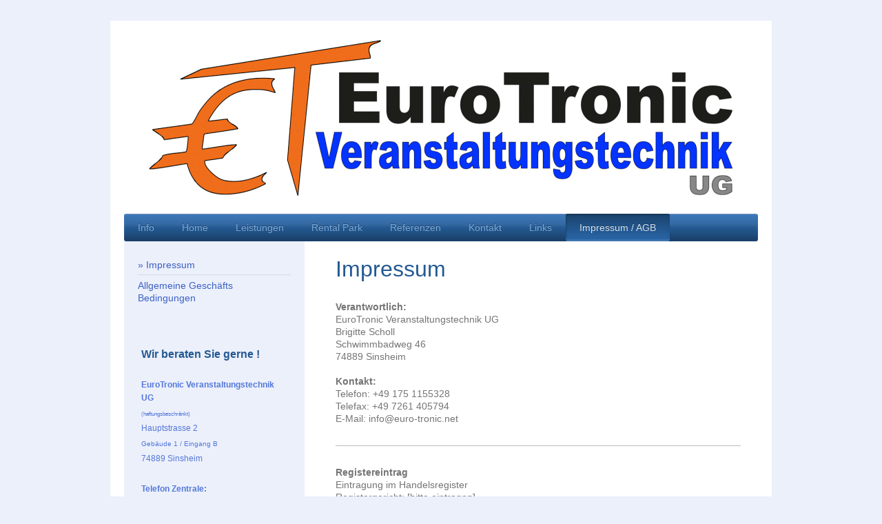

--- FILE ---
content_type: text/html; charset=UTF-8
request_url: https://www.eurotronic-veranstaltungstechnik.de/impressum-agb/impressum/
body_size: 7094
content:
<!DOCTYPE html>
<html lang="de"  ><head prefix="og: http://ogp.me/ns# fb: http://ogp.me/ns/fb# business: http://ogp.me/ns/business#">
    <meta http-equiv="Content-Type" content="text/html; charset=utf-8"/>
    <meta name="generator" content="IONOS MyWebsite"/>
        
    <link rel="dns-prefetch" href="//cdn.website-start.de/"/>
    <link rel="dns-prefetch" href="//104.mod.mywebsite-editor.com"/>
    <link rel="dns-prefetch" href="https://104.sb.mywebsite-editor.com/"/>
    <link rel="shortcut icon" href="//cdn.website-start.de/favicon.ico"/>
        <title>EuroTronic Veranstaltungstechnik UG  I  Professionelle Veranstaltungstechnik  I  Füllservice, Vermietung, Festinstallationen, Verkauf - Impressum</title>
    <style type="text/css">@media screen and (max-device-width: 1024px) {.diyw a.switchViewWeb {display: inline !important;}}</style>
    <style type="text/css">@media screen and (min-device-width: 1024px) {
            .mediumScreenDisabled { display:block }
            .smallScreenDisabled { display:block }
        }
        @media screen and (max-device-width: 1024px) { .mediumScreenDisabled { display:none } }
        @media screen and (max-device-width: 568px) { .smallScreenDisabled { display:none } }
                @media screen and (min-width: 1024px) {
            .mobilepreview .mediumScreenDisabled { display:block }
            .mobilepreview .smallScreenDisabled { display:block }
        }
        @media screen and (max-width: 1024px) { .mobilepreview .mediumScreenDisabled { display:none } }
        @media screen and (max-width: 568px) { .mobilepreview .smallScreenDisabled { display:none } }</style>
    <meta name="viewport" content="width=device-width, initial-scale=1, maximum-scale=1, minimal-ui"/>

<meta name="format-detection" content="telephone=no"/>
        <meta name="keywords" content="Impressum"/>
            <meta name="description" content="EuroTronic Veranstaltungstechnik UG, Sinsheim"/>
            <meta name="robots" content="index,follow"/>
        <link href="//cdn.website-start.de/templates/2000/style.css?1763478093678" rel="stylesheet" type="text/css"/>
    <link href="https://www.eurotronic-veranstaltungstechnik.de/s/style/theming.css?1708018442" rel="stylesheet" type="text/css"/>
    <link href="//cdn.website-start.de/app/cdn/min/group/web.css?1763478093678" rel="stylesheet" type="text/css"/>
<link href="//cdn.website-start.de/app/cdn/min/moduleserver/css/de_DE/common,facebook,shoppingbasket?1763478093678" rel="stylesheet" type="text/css"/>
    <link href="//cdn.website-start.de/app/cdn/min/group/mobilenavigation.css?1763478093678" rel="stylesheet" type="text/css"/>
    <link href="https://104.sb.mywebsite-editor.com/app/logstate2-css.php?site=322157942&amp;t=1768637910" rel="stylesheet" type="text/css"/>

<script type="text/javascript">
    /* <![CDATA[ */
var stagingMode = '';
    /* ]]> */
</script>
<script src="https://104.sb.mywebsite-editor.com/app/logstate-js.php?site=322157942&amp;t=1768637910"></script>

    <link href="//cdn.website-start.de/templates/2000/print.css?1763478093678" rel="stylesheet" media="print" type="text/css"/>
    <script type="text/javascript">
    /* <![CDATA[ */
    var systemurl = 'https://104.sb.mywebsite-editor.com/';
    var webPath = '/';
    var proxyName = '';
    var webServerName = 'www.eurotronic-veranstaltungstechnik.de';
    var sslServerUrl = 'https://www.eurotronic-veranstaltungstechnik.de';
    var nonSslServerUrl = 'http://www.eurotronic-veranstaltungstechnik.de';
    var webserverProtocol = 'http://';
    var nghScriptsUrlPrefix = '//104.mod.mywebsite-editor.com';
    var sessionNamespace = 'DIY_SB';
    var jimdoData = {
        cdnUrl:  '//cdn.website-start.de/',
        messages: {
            lightBox: {
    image : 'Bild',
    of: 'von'
}

        },
        isTrial: 0,
        pageId: 923880023    };
    var script_basisID = "322157942";

    diy = window.diy || {};
    diy.web = diy.web || {};

        diy.web.jsBaseUrl = "//cdn.website-start.de/s/build/";

    diy.context = diy.context || {};
    diy.context.type = diy.context.type || 'web';
    /* ]]> */
</script>

<script type="text/javascript" src="//cdn.website-start.de/app/cdn/min/group/web.js?1763478093678" crossorigin="anonymous"></script><script type="text/javascript" src="//cdn.website-start.de/s/build/web.bundle.js?1763478093678" crossorigin="anonymous"></script><script type="text/javascript" src="//cdn.website-start.de/app/cdn/min/group/mobilenavigation.js?1763478093678" crossorigin="anonymous"></script><script src="//cdn.website-start.de/app/cdn/min/moduleserver/js/de_DE/common,facebook,shoppingbasket?1763478093678"></script>
<script type="text/javascript" src="https://cdn.website-start.de/proxy/apps/ehei5t/resource/dependencies/"></script><script type="text/javascript">
                    if (typeof require !== 'undefined') {
                        require.config({
                            waitSeconds : 10,
                            baseUrl : 'https://cdn.website-start.de/proxy/apps/ehei5t/js/'
                        });
                    }
                </script><script type="text/javascript" src="//cdn.website-start.de/app/cdn/min/group/pfcsupport.js?1763478093678" crossorigin="anonymous"></script>    <meta property="og:type" content="business.business"/>
    <meta property="og:url" content="https://www.eurotronic-veranstaltungstechnik.de/impressum-agb/impressum/"/>
    <meta property="og:title" content="EuroTronic Veranstaltungstechnik UG  I  Professionelle Veranstaltungstechnik  I  Füllservice, Vermietung, Festinstallationen, Verkauf - Impressum"/>
            <meta property="og:description" content="EuroTronic Veranstaltungstechnik UG, Sinsheim"/>
                <meta property="og:image" content="https://www.eurotronic-veranstaltungstechnik.de/s/misc/logo.jpg?t=1767461049"/>
        <meta property="business:contact_data:country_name" content="Deutschland"/>
    <meta property="business:contact_data:street_address" content="Schwimmbadweg 46"/>
    <meta property="business:contact_data:locality" content="Sinsheim"/>
    
    <meta property="business:contact_data:email" content="info@euro-tronic.net"/>
    <meta property="business:contact_data:postal_code" content="74889"/>
    <meta property="business:contact_data:phone_number" content="+49 175 1155328"/>
    <meta property="business:contact_data:fax_number" content="+49 7261 405794"/>
    
<meta property="business:hours:day" content="MONDAY"/><meta property="business:hours:start" content="10:00"/><meta property="business:hours:end" content="12:00"/><meta property="business:hours:day" content="TUESDAY"/><meta property="business:hours:start" content="10:00"/><meta property="business:hours:end" content="12:00"/><meta property="business:hours:day" content="WEDNESDAY"/><meta property="business:hours:start" content="10:00"/><meta property="business:hours:end" content="12:00"/><meta property="business:hours:day" content="THURSDAY"/><meta property="business:hours:start" content="10:00"/><meta property="business:hours:end" content="12:00"/><meta property="business:hours:day" content="FRIDAY"/><meta property="business:hours:start" content="10:00"/><meta property="business:hours:end" content="12:00"/><meta property="business:hours:day" content="MONDAY"/><meta property="business:hours:start" content="13:00"/><meta property="business:hours:end" content="18:00"/><meta property="business:hours:day" content="TUESDAY"/><meta property="business:hours:start" content="13:00"/><meta property="business:hours:end" content="18:00"/><meta property="business:hours:day" content="WEDNESDAY"/><meta property="business:hours:start" content="13:00"/><meta property="business:hours:end" content="18:00"/><meta property="business:hours:day" content="THURSDAY"/><meta property="business:hours:start" content="13:00"/><meta property="business:hours:end" content="18:00"/><meta property="business:hours:day" content="FRIDAY"/><meta property="business:hours:start" content="13:00"/><meta property="business:hours:end" content="18:00"/></head>


<body class="body   cc-pagemode-default diyfeSidebarLeft diy-market-de_DE" data-pageid="923880023" id="page-923880023">
    
    <div class="diyw">
        <div class="diyweb">
	<div class="diyfeMobileNav">
		
<nav id="diyfeMobileNav" class="diyfeCA diyfeCA2" role="navigation">
    <a title="Navigation aufklappen/zuklappen">Navigation aufklappen/zuklappen</a>
    <ul class="mainNav1"><li class=" hasSubNavigation"><a data-page-id="923330165" href="https://www.eurotronic-veranstaltungstechnik.de/" class=" level_1"><span>Info</span></a><span class="diyfeDropDownSubOpener">&nbsp;</span><div class="diyfeDropDownSubList diyfeCA diyfeCA3"><ul class="mainNav2"><li class=" hasSubNavigation"><a data-page-id="923330166" href="https://www.eurotronic-veranstaltungstechnik.de/info/historie/" class=" level_2"><span>Historie</span></a></li><li class=" hasSubNavigation"><a data-page-id="923330170" href="https://www.eurotronic-veranstaltungstechnik.de/info/team/" class=" level_2"><span>Team</span></a></li><li class=" hasSubNavigation"><a data-page-id="923330172" href="https://www.eurotronic-veranstaltungstechnik.de/info/jobs/" class=" level_2"><span>Jobs</span></a></li><li class=" hasSubNavigation"><a data-page-id="923880221" href="https://www.eurotronic-veranstaltungstechnik.de/info/interner-bereich/" class=" level_2"><span>Interner Bereich</span></a><span class="diyfeDropDownSubOpener">&nbsp;</span><div class="diyfeDropDownSubList diyfeCA diyfeCA3"><ul class="mainNav3"><li class=" hasSubNavigation"><a data-page-id="923880222" href="https://www.eurotronic-veranstaltungstechnik.de/info/interner-bereich/kalender/" class=" level_3"><span>Kalender</span></a></li><li class=" hasSubNavigation"><a data-page-id="923880223" href="https://www.eurotronic-veranstaltungstechnik.de/info/interner-bereich/arbeitsanweisungen/" class=" level_3"><span>Arbeitsanweisungen</span></a></li><li class=" hasSubNavigation"><a data-page-id="923880224" href="https://www.eurotronic-veranstaltungstechnik.de/info/interner-bereich/weiterbildung/" class=" level_3"><span>Weiterbildung</span></a></li></ul></div></li></ul></div></li><li class=" hasSubNavigation"><a data-page-id="923330164" href="https://www.eurotronic-veranstaltungstechnik.de/home/" class=" level_1"><span>Home</span></a></li><li class=" hasSubNavigation"><a data-page-id="923330174" href="https://www.eurotronic-veranstaltungstechnik.de/leistungen/" class=" level_1"><span>Leistungen</span></a><span class="diyfeDropDownSubOpener">&nbsp;</span><div class="diyfeDropDownSubList diyfeCA diyfeCA3"><ul class="mainNav2"><li class=" hasSubNavigation"><a data-page-id="923332007" href="https://www.eurotronic-veranstaltungstechnik.de/leistungen/licht-ton-medientechnik/" class=" level_2"><span>Licht-, Ton- &amp; Medientechnik</span></a></li><li class=" hasSubNavigation"><a data-page-id="923345706" href="https://www.eurotronic-veranstaltungstechnik.de/leistungen/dry-hire-pakete/" class=" level_2"><span>Dry- Hire Pakete</span></a><div class="diyfeDropDownSubList diyfeCA diyfeCA3"><ul class="mainNav3"></ul></div></li><li class=" hasSubNavigation"><a data-page-id="923332010" href="https://www.eurotronic-veranstaltungstechnik.de/leistungen/festinstallationen/" class=" level_2"><span>Festinstallationen</span></a></li><li class=" hasSubNavigation"><a data-page-id="923332008" href="https://www.eurotronic-veranstaltungstechnik.de/leistungen/bühnenbau/" class=" level_2"><span>Bühnenbau</span></a></li><li class=" hasSubNavigation"><a data-page-id="923332009" href="https://www.eurotronic-veranstaltungstechnik.de/leistungen/messebau/" class=" level_2"><span>Messebau</span></a></li><li class=" hasSubNavigation"><a data-page-id="923332012" href="https://www.eurotronic-veranstaltungstechnik.de/leistungen/verkauf/" class=" level_2"><span>Verkauf</span></a><span class="diyfeDropDownSubOpener">&nbsp;</span><div class="diyfeDropDownSubList diyfeCA diyfeCA3"><ul class="mainNav3"><li class=" hasSubNavigation"><a data-page-id="923348218" href="https://www.eurotronic-veranstaltungstechnik.de/leistungen/verkauf/gebrauchtware/" class=" level_3"><span>Gebrauchtware</span></a></li></ul></div></li></ul></div></li><li class=" hasSubNavigation"><a data-page-id="923330184" href="https://www.eurotronic-veranstaltungstechnik.de/rental-park/" class=" level_1"><span>Rental Park</span></a><span class="diyfeDropDownSubOpener">&nbsp;</span><div class="diyfeDropDownSubList diyfeCA diyfeCA3"><ul class="mainNav2"><li class=" hasSubNavigation"><a data-page-id="923330186" href="https://www.eurotronic-veranstaltungstechnik.de/rental-park/tontechnik/" class=" level_2"><span>Tontechnik</span></a></li><li class=" hasSubNavigation"><a data-page-id="923330188" href="https://www.eurotronic-veranstaltungstechnik.de/rental-park/lichttechnik/" class=" level_2"><span>Lichttechnik</span></a></li><li class=" hasSubNavigation"><a data-page-id="923452042" href="https://www.eurotronic-veranstaltungstechnik.de/rental-park/bühnenpodeste-und-zubehör/" class=" level_2"><span>Bühnenpodeste und Zubehör</span></a></li><li class=" hasSubNavigation"><a data-page-id="923332014" href="https://www.eurotronic-veranstaltungstechnik.de/rental-park/rigging-stative/" class=" level_2"><span>Rigging / Stative</span></a></li><li class=" hasSubNavigation"><a data-page-id="923330190" href="https://www.eurotronic-veranstaltungstechnik.de/rental-park/medientechnik/" class=" level_2"><span>Medientechnik</span></a></li><li class=" hasSubNavigation"><a data-page-id="923350504" href="https://www.eurotronic-veranstaltungstechnik.de/rental-park/dekostoffe/" class=" level_2"><span>Dekostoffe</span></a></li><li class=" hasSubNavigation"><a data-page-id="923350505" href="https://www.eurotronic-veranstaltungstechnik.de/rental-park/präsentationstechnik/" class=" level_2"><span>Präsentationstechnik</span></a></li></ul></div></li><li class=" hasSubNavigation"><a data-page-id="923330176" href="https://www.eurotronic-veranstaltungstechnik.de/referenzen/" class=" level_1"><span>Referenzen</span></a><span class="diyfeDropDownSubOpener">&nbsp;</span><div class="diyfeDropDownSubList diyfeCA diyfeCA3"><ul class="mainNav2"><li class=" hasSubNavigation"><a data-page-id="923348214" href="https://www.eurotronic-veranstaltungstechnik.de/referenzen/projekte/" class=" level_2"><span>Projekte</span></a><span class="diyfeDropDownSubOpener">&nbsp;</span><div class="diyfeDropDownSubList diyfeCA diyfeCA3"><ul class="mainNav3"><li class=" hasSubNavigation"><a data-page-id="923348216" href="https://www.eurotronic-veranstaltungstechnik.de/referenzen/projekte/videos/" class=" level_3"><span>Videos</span></a></li><li class=" hasSubNavigation"><a data-page-id="923348215" href="https://www.eurotronic-veranstaltungstechnik.de/referenzen/projekte/bilder/" class=" level_3"><span>Bilder</span></a></li></ul></div></li></ul></div></li><li class=" hasSubNavigation"><a data-page-id="923330192" href="https://www.eurotronic-veranstaltungstechnik.de/kontakt/" class=" level_1"><span>Kontakt</span></a><span class="diyfeDropDownSubOpener">&nbsp;</span><div class="diyfeDropDownSubList diyfeCA diyfeCA3"><ul class="mainNav2"><li class=" hasSubNavigation"><a data-page-id="923381483" href="https://www.eurotronic-veranstaltungstechnik.de/kontakt/abteilungen/" class=" level_2"><span>Abteilungen</span></a></li></ul></div></li><li class=" hasSubNavigation"><a data-page-id="923350854" href="https://www.eurotronic-veranstaltungstechnik.de/links/" class=" level_1"><span>Links</span></a></li><li class="parent hasSubNavigation"><a data-page-id="923330194" href="https://www.eurotronic-veranstaltungstechnik.de/impressum-agb/" class="parent level_1"><span>Impressum / AGB</span></a><span class="diyfeDropDownSubOpener">&nbsp;</span><div class="diyfeDropDownSubList diyfeCA diyfeCA3"><ul class="mainNav2"><li class="current hasSubNavigation"><a data-page-id="923880023" href="https://www.eurotronic-veranstaltungstechnik.de/impressum-agb/impressum/" class="current level_2"><span>Impressum</span></a></li><li class=" hasSubNavigation"><a data-page-id="923835695" href="https://www.eurotronic-veranstaltungstechnik.de/impressum-agb/allgemeine-geschäfts-bedingungen/" class=" level_2"><span>Allgemeine Geschäfts Bedingungen</span></a><span class="diyfeDropDownSubOpener">&nbsp;</span><div class="diyfeDropDownSubList diyfeCA diyfeCA3"><ul class="mainNav3"><li class=" hasSubNavigation"><a data-page-id="923835696" href="https://www.eurotronic-veranstaltungstechnik.de/impressum-agb/allgemeine-geschäfts-bedingungen/agb-vermietung/" class=" level_3"><span>AGB Vermietung</span></a></li><li class=" hasSubNavigation"><a data-page-id="924083612" href="https://www.eurotronic-veranstaltungstechnik.de/impressum-agb/allgemeine-geschäfts-bedingungen/agb-dienstleistungen/" class=" level_3"><span>AGB Dienstleistungen</span></a></li><li class=" hasSubNavigation"><a data-page-id="923835697" href="https://www.eurotronic-veranstaltungstechnik.de/impressum-agb/allgemeine-geschäfts-bedingungen/agb-verkauf/" class=" level_3"><span>AGB Verkauf</span></a></li><li class=" hasSubNavigation"><a data-page-id="924083613" href="https://www.eurotronic-veranstaltungstechnik.de/impressum-agb/allgemeine-geschäfts-bedingungen/agb-installationen/" class=" level_3"><span>AGB Installationen</span></a></li><li class=" hasSubNavigation"><a data-page-id="923835698" href="https://www.eurotronic-veranstaltungstechnik.de/impressum-agb/allgemeine-geschäfts-bedingungen/agb-mobile-bühnen/" class=" level_3"><span>AGB Mobile Bühnen</span></a></li></ul></div></li></ul></div></li></ul></nav>
	</div>
	<div class="diywebEmotionHeader">
		<div class="diywebLiveArea">
			<div class="diywebMainGutter">

				<div class="diyfeGE">
					<div class="diywebGutter">
						
<style type="text/css" media="all">
.diyw div#emotion-header {
        max-width: 920px;
        max-height: 240px;
                background: #EEEEEE;
    }

.diyw div#emotion-header-title-bg {
    left: 0%;
    top: 20%;
    width: 100%;
    height: 15%;

    background-color: #FFFFFF;
    opacity: 0.50;
    filter: alpha(opacity = 50);
    display: none;}
.diyw img#emotion-header-logo {
    left: 1.03%;
    top: 0.50%;
    background: transparent;
            width: 48.26%;
        height: 50.00%;
                    display: none;
    }

.diyw div#emotion-header strong#emotion-header-title {
    left: 20%;
    top: 20%;
    color: #000000;
        font: normal normal 24px/120% Helvetica, 'Helvetica Neue', 'Trebuchet MS', sans-serif;
}

.diyw div#emotion-no-bg-container{
    max-height: 240px;
}

.diyw div#emotion-no-bg-container .emotion-no-bg-height {
    margin-top: 26.09%;
}
</style>
<div id="emotion-header" data-action="loadView" data-params="active" data-imagescount="1">
            <img src="https://www.eurotronic-veranstaltungstechnik.de/s/img/emotionheader.jpg?1446989748.920px.240px" id="emotion-header-img" alt=""/>
            
        <div id="ehSlideshowPlaceholder">
            <div id="ehSlideShow">
                <div class="slide-container">
                                        <div style="background-color: #EEEEEE">
                            <img src="https://www.eurotronic-veranstaltungstechnik.de/s/img/emotionheader.jpg?1446989748.920px.240px" alt=""/>
                        </div>
                                    </div>
            </div>
        </div>


        <script type="text/javascript">
        //<![CDATA[
                diy.module.emotionHeader.slideShow.init({ slides: [{"url":"https:\/\/www.eurotronic-veranstaltungstechnik.de\/s\/img\/emotionheader.jpg?1446989748.920px.240px","image_alt":"","bgColor":"#EEEEEE"}] });
        //]]>
        </script>

    
                        <a href="https://www.eurotronic-veranstaltungstechnik.de/">
        
                    <img id="emotion-header-logo" src="https://www.eurotronic-veranstaltungstechnik.de/s/misc/logo.jpg?t=1767461050" alt=""/>
        
                    </a>
            
    
            <strong id="emotion-header-title" style="text-align: left"></strong>
                    <div class="notranslate">
                <svg xmlns="http://www.w3.org/2000/svg" version="1.1" id="emotion-header-title-svg" viewBox="0 0 920 240" preserveAspectRatio="xMinYMin meet"><text style="font-family:Helvetica, 'Helvetica Neue', 'Trebuchet MS', sans-serif;font-size:24px;font-style:normal;font-weight:normal;fill:#000000;line-height:1.2em;"><tspan x="0" style="text-anchor: start" dy="0.95em"> </tspan></text></svg>
            </div>
            
    
    <script type="text/javascript">
    //<![CDATA[
    (function ($) {
        function enableSvgTitle() {
                        var titleSvg = $('svg#emotion-header-title-svg'),
                titleHtml = $('#emotion-header-title'),
                emoWidthAbs = 920,
                emoHeightAbs = 240,
                offsetParent,
                titlePosition,
                svgBoxWidth,
                svgBoxHeight;

                        if (titleSvg.length && titleHtml.length) {
                offsetParent = titleHtml.offsetParent();
                titlePosition = titleHtml.position();
                svgBoxWidth = titleHtml.width();
                svgBoxHeight = titleHtml.height();

                                titleSvg.get(0).setAttribute('viewBox', '0 0 ' + svgBoxWidth + ' ' + svgBoxHeight);
                titleSvg.css({
                   left: Math.roundTo(100 * titlePosition.left / offsetParent.width(), 3) + '%',
                   top: Math.roundTo(100 * titlePosition.top / offsetParent.height(), 3) + '%',
                   width: Math.roundTo(100 * svgBoxWidth / emoWidthAbs, 3) + '%',
                   height: Math.roundTo(100 * svgBoxHeight / emoHeightAbs, 3) + '%'
                });

                titleHtml.css('visibility','hidden');
                titleSvg.css('visibility','visible');
            }
        }

        
            var posFunc = function($, overrideSize) {
                var elems = [], containerWidth, containerHeight;
                                    elems.push({
                        selector: '#emotion-header-title',
                        overrideSize: true,
                        horPos: 0,
                        vertPos: 27                    });
                    lastTitleWidth = $('#emotion-header-title').width();
                                                elems.push({
                    selector: '#emotion-header-title-bg',
                    horPos: 0,
                    vertPos: 23                });
                                
                containerWidth = parseInt('920');
                containerHeight = parseInt('240');

                for (var i = 0; i < elems.length; ++i) {
                    var el = elems[i],
                        $el = $(el.selector),
                        pos = {
                            left: el.horPos,
                            top: el.vertPos
                        };
                    if (!$el.length) continue;
                    var anchorPos = $el.anchorPosition();
                    anchorPos.$container = $('#emotion-header');

                    if (overrideSize === true || el.overrideSize === true) {
                        anchorPos.setContainerSize(containerWidth, containerHeight);
                    } else {
                        anchorPos.setContainerSize(null, null);
                    }

                    var pxPos = anchorPos.fromAnchorPosition(pos),
                        pcPos = anchorPos.toPercentPosition(pxPos);

                    var elPos = {};
                    if (!isNaN(parseFloat(pcPos.top)) && isFinite(pcPos.top)) {
                        elPos.top = pcPos.top + '%';
                    }
                    if (!isNaN(parseFloat(pcPos.left)) && isFinite(pcPos.left)) {
                        elPos.left = pcPos.left + '%';
                    }
                    $el.css(elPos);
                }

                // switch to svg title
                enableSvgTitle();
            };

                        var $emotionImg = jQuery('#emotion-header-img');
            if ($emotionImg.length > 0) {
                // first position the element based on stored size
                posFunc(jQuery, true);

                // trigger reposition using the real size when the element is loaded
                var ehLoadEvTriggered = false;
                $emotionImg.one('load', function(){
                    posFunc(jQuery);
                    ehLoadEvTriggered = true;
                                        diy.module.emotionHeader.slideShow.start();
                                    }).each(function() {
                                        if(this.complete || typeof this.complete === 'undefined') {
                        jQuery(this).load();
                    }
                });

                                noLoadTriggeredTimeoutId = setTimeout(function() {
                    if (!ehLoadEvTriggered) {
                        posFunc(jQuery);
                    }
                    window.clearTimeout(noLoadTriggeredTimeoutId)
                }, 5000);//after 5 seconds
            } else {
                jQuery(function(){
                    posFunc(jQuery);
                });
            }

                        if (jQuery.isBrowser && jQuery.isBrowser.ie8) {
                var longTitleRepositionCalls = 0;
                longTitleRepositionInterval = setInterval(function() {
                    if (lastTitleWidth > 0 && lastTitleWidth != jQuery('#emotion-header-title').width()) {
                        posFunc(jQuery);
                    }
                    longTitleRepositionCalls++;
                    // try this for 5 seconds
                    if (longTitleRepositionCalls === 5) {
                        window.clearInterval(longTitleRepositionInterval);
                    }
                }, 1000);//each 1 second
            }

            }(jQuery));
    //]]>
    </script>

    </div>

					</div>
				</div>

			</div>
		</div>
	</div>

	<div class="diywebNav diywebNavHorizontal diywebNavMain diywebNav1">
		<div class="diywebLiveArea">
			<div class="diywebMainGutter">

				<div class="diyfeGE diyfeCA diyfeCA2">
					<div class="diywebGutter">
						<div class="webnavigation"><ul id="mainNav1" class="mainNav1"><li class="navTopItemGroup_1"><a data-page-id="923330165" href="https://www.eurotronic-veranstaltungstechnik.de/" class="level_1"><span>Info</span></a></li><li class="navTopItemGroup_2"><a data-page-id="923330164" href="https://www.eurotronic-veranstaltungstechnik.de/home/" class="level_1"><span>Home</span></a></li><li class="navTopItemGroup_3"><a data-page-id="923330174" href="https://www.eurotronic-veranstaltungstechnik.de/leistungen/" class="level_1"><span>Leistungen</span></a></li><li class="navTopItemGroup_4"><a data-page-id="923330184" href="https://www.eurotronic-veranstaltungstechnik.de/rental-park/" class="level_1"><span>Rental Park</span></a></li><li class="navTopItemGroup_5"><a data-page-id="923330176" href="https://www.eurotronic-veranstaltungstechnik.de/referenzen/" class="level_1"><span>Referenzen</span></a></li><li class="navTopItemGroup_6"><a data-page-id="923330192" href="https://www.eurotronic-veranstaltungstechnik.de/kontakt/" class="level_1"><span>Kontakt</span></a></li><li class="navTopItemGroup_7"><a data-page-id="923350854" href="https://www.eurotronic-veranstaltungstechnik.de/links/" class="level_1"><span>Links</span></a></li><li class="navTopItemGroup_8"><a data-page-id="923330194" href="https://www.eurotronic-veranstaltungstechnik.de/impressum-agb/" class="parent level_1"><span>Impressum / AGB</span></a></li></ul></div>
					</div>
				</div>

			</div>
		</div>
	</div>

	<div class="diywebContent">
		<div class="diywebLiveArea">
			<div class="diywebMainGutter">

				<div class="diyfeGridGroup diyfeCA diyfeCA1">

					<div class="diywebMain diyfeGE">
						<div class="diywebGutter">
							
        <div id="content_area">
        	<div id="content_start"></div>
        	
        
        <div id="matrix_1026089454" class="sortable-matrix" data-matrixId="1026089454"><div class="n module-type-header diyfeLiveArea "> <h1><span class="diyfeDecoration">Impressum</span></h1> </div><div class="n module-type-text diyfeLiveArea "> <p><strong>Verantwortlich:</strong></p>
<p><span itemscope="" itemtype="http://schema.org/Organization"><span itemprop="name">EuroTronic Veranstaltungstechnik UG</span></span><br/>
<span itemscope="" itemtype="http://schema.org/Organization"><span itemprop="member" itemscope="" itemtype="http://schema.org/Person"><span itemprop="givenName">Brigitte</span></span></span> <span itemscope="" itemtype="http://schema.org/Organization"><span itemprop="member" itemscope="" itemtype="http://schema.org/Person"><span itemprop="familyName">Scholl</span></span></span><br/>
<span itemscope="" itemtype="http://schema.org/Organization"><span itemprop="address" itemscope="" itemtype="http://schema.org/PostalAddress"><span itemprop="streetAddress">Schwimmbadweg</span></span></span> <span class="diysemanticplaceholder" data-semantic-data-key="streetAddress/number">46</span><br/>
<span itemscope="" itemtype="http://schema.org/Organization"><span itemprop="address" itemscope="" itemtype="http://schema.org/PostalAddress"><span itemprop="postalCode">74889</span></span></span> <span itemscope="" itemtype="http://schema.org/Organization"><span itemprop="address" itemscope="" itemtype="http://schema.org/PostalAddress"><span itemprop="addressLocality">Sinsheim</span></span></span><br/>
<br/>
<strong>Kontakt:</strong><br/>
Telefon: <span itemscope="" itemtype="http://schema.org/Organization"><span itemprop="telephone" class="diy-visible-on-nontouch">+49 175 1155328</span><a class="diy-visible-on-touch diy-inline" href="tel:+49-175-1155328">+49 175 1155328</a></span><br/>
Telefax: <span itemscope="" itemtype="http://schema.org/Organization"><span itemprop="faxNumber">+49 7261 405794</span></span><br/>
E-Mail: <span itemscope="" itemtype="http://schema.org/Organization"><span itemprop="email">info@euro-tronic.net</span></span></p> </div><div class="n module-type-hr diyfeLiveArea "> <div style="padding: 0px 0px">
    <div class="hr"></div>
</div>
 </div><div class="n module-type-text diyfeLiveArea "> <p><strong>Registereintrag</strong><br/>
Eintragung im Handelsregister<br/>
Registergericht: [bitte eintragen]<br/>
Registernummer: [bitte eintragen]<br/>
<br/>
<strong>Umsatzsteuer-ID</strong><br/>
Umsatzsteuer-Identifikationsnummer:<br/>
[bitte eintragen]</p>
<p> </p>
<p><strong>Wirtschafts-Identifikationsnummer</strong><br/>
Wirtschafts-Identifikationsnummer:<br/>
[bitte eintragen]<br/>
<br/>
<strong>Aufsichtsbehörde</strong><br/>
[bitte eintragen]</p> </div></div>
        
        
        </div>
						</div>
					</div>

					<div class="diywebSecondary diyfeCA diyfeCA3 diyfeGE">
						<div class="diywebNav diywebNav23">
							<div class="diywebGutter">
								<div class="webnavigation"><ul id="mainNav2" class="mainNav2"><li class="navTopItemGroup_0"><a data-page-id="923880023" href="https://www.eurotronic-veranstaltungstechnik.de/impressum-agb/impressum/" class="current level_2"><span>Impressum</span></a></li><li class="navTopItemGroup_0"><a data-page-id="923835695" href="https://www.eurotronic-veranstaltungstechnik.de/impressum-agb/allgemeine-geschäfts-bedingungen/" class="level_2"><span>Allgemeine Geschäfts Bedingungen</span></a></li></ul></div>
							</div>
						</div>
						<div class="diywebSidebar">
							<div class="diywebGutter">
								<div id="matrix_1025186153" class="sortable-matrix" data-matrixId="1025186153"><div class="n module-type-text diyfeLiveArea "> <h2><strong>Wir beraten Sie gerne !</strong></h2>
<p> </p>
<p><strong>EuroTronic Veranstaltungstechnik UG</strong></p>
<p><span style="font-size:8px;">(haftungsbeschränkt)</span></p>
<p>Hauptstrasse 2</p>
<p><span style="font-size:10px;">Gebäude 1 / Eingang B</span></p>
<p>74889 Sinsheim</p>
<p> </p>
<p><strong>Telefon Zentrale:</strong></p>
<p>07261 / 9758210</p>
<p> </p>
<p><strong>Dringende Anfragen:</strong></p>
<p>+49 (0)175 / 11 55 328</p>
<p><strong>e-mail:</strong></p>
<p><a href="mailto:info@euro-tronic.net">info@euro-tronic.net</a></p> </div><div class="n module-type-remoteModule-facebook diyfeLiveArea ">             <div id="modul_5789711918_content"><div id="NGH5789711918_main">
    <div class="facebook-content">
            </div>
</div>
</div><script>/* <![CDATA[ */var __NGHModuleInstanceData5789711918 = __NGHModuleInstanceData5789711918 || {};__NGHModuleInstanceData5789711918.server = 'http://104.mod.mywebsite-editor.com';__NGHModuleInstanceData5789711918.data_web = {};var m = mm[5789711918] = new Facebook(5789711918,20367,'facebook');if (m.initView_main != null) m.initView_main();/* ]]> */</script>
         </div><div class="n module-type-hr diyfeLiveArea "> <div style="padding: 0px 0px">
    <div class="hr"></div>
</div>
 </div></div>
							</div>
						</div><!-- .diywebSidebar -->
					</div><!-- .diywebSecondary -->

				</div><!-- .diyfeGridGroup -->

			</div><!-- .diywebMainGutter -->
		</div>
	</div><!-- .diywebContent -->

	<div class="diywebFooter">
		<div class="diywebLiveArea">
			<div class="diywebMainGutter">

				<div class="diyfeGE diyfeCA diyfeCA4 diywebPull">
					<div class="diywebGutter">
						<div id="contentfooter">
    <div class="leftrow">
                        <a rel="nofollow" href="javascript:window.print();">
                    <img class="inline" height="14" width="18" src="//cdn.website-start.de/s/img/cc/printer.gif" alt=""/>
                    Druckversion                </a> <span class="footer-separator">|</span>
                <a href="https://www.eurotronic-veranstaltungstechnik.de/sitemap/">Sitemap</a>
                        <br/> © EuroTronic Veranstaltungstechnik UG, Hauptstrasse 2 , 74889 Sinsheim
            </div>
    <script type="text/javascript">
        window.diy.ux.Captcha.locales = {
            generateNewCode: 'Neuen Code generieren',
            enterCode: 'Bitte geben Sie den Code ein'
        };
        window.diy.ux.Cap2.locales = {
            generateNewCode: 'Neuen Code generieren',
            enterCode: 'Bitte geben Sie den Code ein'
        };
    </script>
    <div class="rightrow">
                    <span class="loggedout">
                <a rel="nofollow" id="login" href="https://login.1and1-editor.com/322157942/www.eurotronic-veranstaltungstechnik.de/de?pageId=923880023">
                    Login                </a>
            </span>
                <p><a class="diyw switchViewWeb" href="javascript:switchView('desktop');">Webansicht</a><a class="diyw switchViewMobile" href="javascript:switchView('mobile');">Mobile-Ansicht</a></p>
                <span class="loggedin">
            <a rel="nofollow" id="logout" href="https://104.sb.mywebsite-editor.com/app/cms/logout.php">Logout</a> <span class="footer-separator">|</span>
            <a rel="nofollow" id="edit" href="https://104.sb.mywebsite-editor.com/app/322157942/923880023/">Seite bearbeiten</a>
        </span>
    </div>
</div>
            <div id="loginbox" class="hidden">
                <script type="text/javascript">
                    /* <![CDATA[ */
                    function forgotpw_popup() {
                        var url = 'https://passwort.1und1.de/xml/request/RequestStart';
                        fenster = window.open(url, "fenster1", "width=600,height=400,status=yes,scrollbars=yes,resizable=yes");
                        // IE8 doesn't return the window reference instantly or at all.
                        // It may appear the call failed and fenster is null
                        if (fenster && fenster.focus) {
                            fenster.focus();
                        }
                    }
                    /* ]]> */
                </script>
                                <img class="logo" src="//cdn.website-start.de/s/img/logo.gif" alt="IONOS" title="IONOS"/>

                <div id="loginboxOuter"></div>
            </div>
        

					</div>
				</div>

			</div>
		</div>
	</div><!-- .diywebFooter -->

</div><!-- .diyweb -->    </div>

    
    </body>


<!-- rendered at Sat, 03 Jan 2026 18:24:10 +0100 -->
</html>
